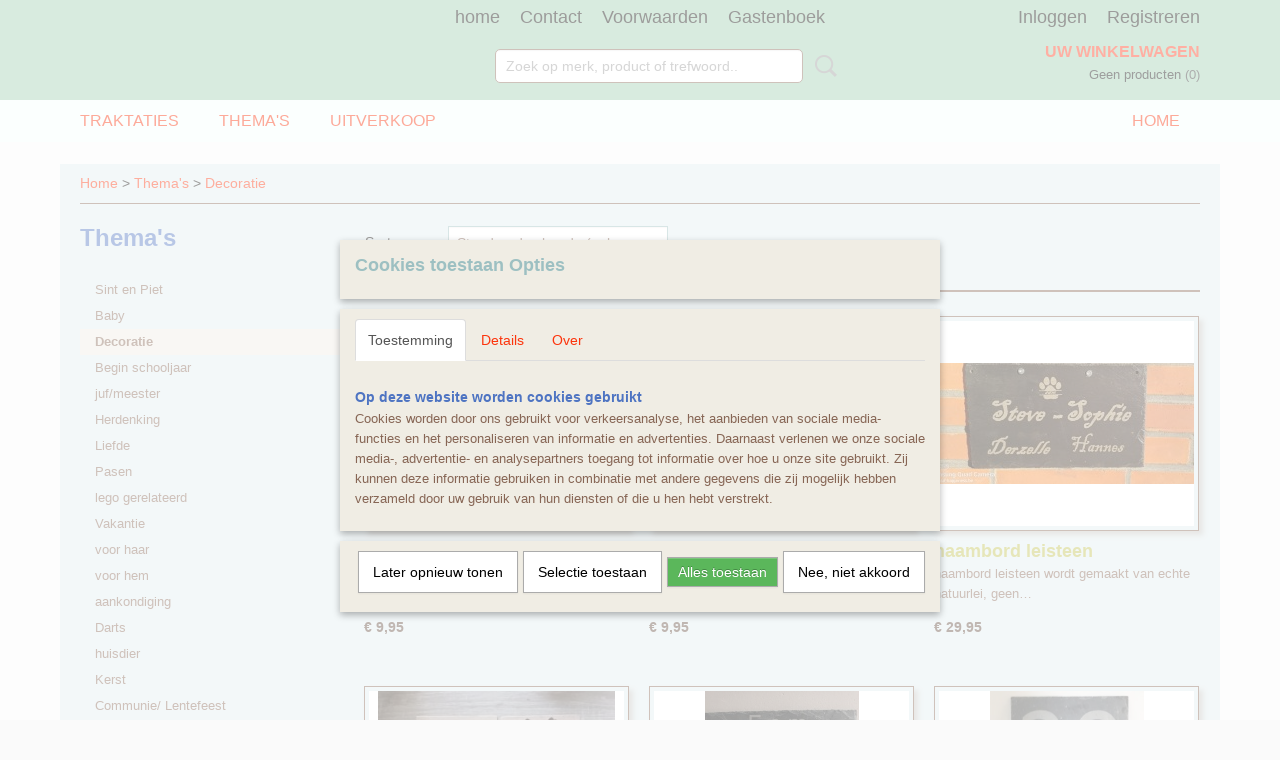

--- FILE ---
content_type: text/html; charset=UTF-8
request_url: https://www.sd-happiness.be/webshop/themas/decoratie/
body_size: 9402
content:
<!DOCTYPE html>
<html lang="nl" prefix="og: http://ogp.me/ns#">
<head>
  <script src="/core/javascript/polyfills/polyfills-transpiled.js" defer nomodule></script>
  <meta name="keywords" content=""/>
  <meta name="description" content="handgemaakte, gepersonaliseerde geschenken en decoratie
Fancy drinks zoals glitterwijn, ready to serve cocktails en mocktails"/>
  <meta name="language" content="nl"/>
  <meta name="charset" content="UTF-8"/>
  <meta name="author" content="sd-happiness"/>
  <meta name="generator" content="IZICMS2.0"/>
  <link href="/service/xml/News/atom.xml" rel="alternate" title="Alle berichten"/>
  <link href="/data/cache/compressedIncludes/compressedIncludes_2378467890_87b06504ca2f37c0b3e8aff1299d23ba.css" rel="stylesheet" media="all"/>
  <link href="https://fonts.googleapis.com/css?family=Fredericka+the+Great:400,700&amp;r=3788&amp;fp=" rel="stylesheet" media="screen"/>
  <script src="/core/javascript/mootools/mootools-core-1.6.0-transpiled.js?r=3788&amp;fp=e7c940fa"></script>
  <script src="/core/javascript/mootools/mootools-more-1.6.0-transpiled.js?r=3788&amp;fp=e7c940fa"></script>
  <script src="/core/javascript/lib/helper/LocaleGlobal-minified.js?r=3788&amp;fp=e7c940fa" type="module"></script>
  <script src="/core/javascript/lib/helper/LocaleGlobal-transpiled.js?r=3788&amp;fp=e7c940fa" defer nomodule></script>
  <script src="/modules/Shop/templates/bootstrap/js/pixeldensity-transpiled.js?r=3788&amp;fp=e7c940fa"></script>
  <script src="/modules/Shop/templates/bootstrap/js/cerabox/cerabox-transpiled.js?r=3788&amp;fp=e7c940fa"></script>
  <script src="/modules/Shop/templates/bootstrap/js/modal.js?r=3788&amp;fp=52b77178"></script>
  <script src="/modules/Shop/templates/bootstrap/js/product_attributes-transpiled.js?r=3788&amp;fp=e7c940fa"></script>
  <script src="/templates/responsive-1/js/product-behaviour-transpiled.js?r=3788&amp;fp=79add559"></script>
  <script src="/modules/Comment/templates/default/js/comments-transpiled.js?r=3788&amp;fp=e7c940fa"></script>
  <script src="/modules/AfterSale/templates/default/js/cookiepolicy.js?r=3788&amp;fp=be9f12dd"></script>
  <script src="/modules/Shop/templates/default/js/social_bar-transpiled.js?r=3788&amp;fp=e7c940fa"></script>
  <script src="/templates/responsive-1/js/touch-mootools-transpiled.js?r=3788&amp;fp=79add559"></script>
  <script src="/templates/responsive-1/js/category-menu-transpiled.js?r=3788&amp;fp=79add559"></script>
  <script src="/templates/responsive-1/js/columnizer-transpiled.js?r=3788&amp;fp=79add559"></script>
  <script src="/templates/responsive-1/js/responsive-transpiled.js?r=3788&amp;fp=79add559"></script>
  <script src="/templates/responsive-1/js/designListener-transpiled.js?r=3788&amp;fp=79add559"></script>
  <script>/*<![CDATA[*/
    document.addEventListener('DOMContentLoaded',function(){
      var evt = document.createEvent('CustomEvent');evt.initCustomEvent( 'designchange', false, false, {"carousel_slide_duration":"5000ms","carousel_slide1_enabled":"-1","carousel_slide1_animation":"fade","carousel_slide1_button_text":"SHOP NU >","carousel_slide1_button_href":"\/","carousel_slide2_enabled":"-1","carousel_slide2_animation":"fade","carousel_slide2_button_text":"BEKIJK PRODUCTEN >","carousel_slide2_button_href":"\/","carousel_slide3_enabled":"-1","carousel_slide3_animation":"fade","carousel_slide3_button_text":"Doe je zo >","carousel_slide3_button_href":"\/","carousel_slide3_slogan":"","carousel_slide4_enabled":"-1","carousel_slide4_animation":"slide-down","carousel_slide4_button_text":"","carousel_slide4_button_href":"\/","carousel_slide4_slogan":"","carousel_slide5_enabled":"-1","carousel_slide5_animation":"slide-right","carousel_slide5_button_text":"","carousel_slide5_button_href":"\/","carousel_slide5_slogan":"","carousel_slide1_full_image_link":"","carousel_slide1_slogan":"","carousel_slide2_full_image_link":"","carousel_slide2_slogan":"","carousel_slide3_full_image_link":"","carousel_slide4_full_image_link":"","carousel_slide5_full_image_link":""} );document.dispatchEvent(evt);
      Locale.define('nl-NL','Core',{"cancel":"Annuleren","close":"Sluiten"});
      Locale.define('nl-NL','Shop',{"loading":"Een moment geduld alstublieft..","error":"Er is helaas een fout opgetreden.","added":"Toegevoegd","product_added_short":"&#x2713; Toegevoegd aan winkelwagen:","product_not_added":"Het product kon niet worden toegevoegd.","variation_not_given_short":"Kies de gewenste uitvoering:","attribute_dimension_error":"Het veld '%s' bevat een ongeldige waarde."});
      Locale.define('nl-NL','Cookie',{"cookie_option_heading":"Cookies toestaan Opties","cookie_option_footer":"<div class=buttons><a class='btn cookie-btn' id='cookie-showagain'>Later opnieuw tonen<\/a><a class='btn cookie-btn' id='allow-selection'>Selectie toestaan<\/a><a class='btn cookie-btn-selected' id='allow-all'>Alles toestaan<\/a><\/div>","cookie_option_body":"<div class='cookie-content' id='mainContent'><ul class='nav nav-tabs'><li><a href='#consent'>Toestemming<\/a><\/li><li><a href='#details'>Details<\/a><\/li><li><a href='#about'>Over<\/a><\/li><\/ul><div id='tabData[consent]' class='tabData'><h4 id='shp-cookie-settings'>Op deze website worden cookies gebruikt<\/h4><p>Cookies worden door ons gebruikt voor verkeersanalyse, het aanbieden van sociale media-functies en het personaliseren van informatie en advertenties. Daarnaast verlenen we onze sociale media-, advertentie- en analysepartners toegang tot informatie over hoe u onze site gebruikt. Zij kunnen deze informatie gebruiken in combinatie met andere gegevens die zij mogelijk hebben verzameld door uw gebruik van hun diensten of die u hen hebt verstrekt.<\/p><\/div><div id='tabData[details]' class='tabData'><div class='form-check align-items-center'><h4 id='shp-cookie-settings'>Noodzakelijk<\/h4><input class='form-check-input' type='checkbox' role='switch' id='shp-cookie-ncecessary' checked='checked' disabled='disabled'><\/div><p>Door essenti\u00eble functies zoals paginanavigatie en toegang tot beveiligde delen van de website mogelijk te maken, dragen noodzakelijke cookies bij aan de bruikbaarheid van een website. Deze cookies zijn essentieel voor de correcte werking van de website.<\/p><div class='form-check align-items-center'><h4 id='shp-cookie-settings'>Statistieken<\/h4><input class='form-check-input' type='checkbox' role='switch' id='shp-cookie-statistics' checked='checked'><\/div><p>Statistische cookies verzamelen en verstrekken anonieme gegevens om website-eigenaren te helpen begrijpen hoe gebruikers omgaan met hun sites.<\/p><div class='form-check align-items-center'><h4 id='shp-cookie-settings'>Marketing<\/h4><input class='form-check-input' type='checkbox' role='switch' id='shp-cookie-marketing'><\/div><p>Er worden cookies voor marketingdoeleinden gebruikt om websitegebruikers te volgen. Het doel is om gebruikers relevante en interessante advertenties te tonen, waardoor deze waardevoller worden voor uitgevers en externe marketeers.<\/p><\/div><div id='tabData[about]' class='tabData'><p>Cookies zijn kleine tekstdocumenten die door websites kunnen worden gebruikt om de gebruikerservaring effici\u00ebnter te maken.<\/p><p>De wet bepaalt dat wij cookies op uw apparaat plaatsen als deze strikt noodzakelijk zijn voor de werking van deze website. Voor alle andere soorten cookies hebben wij uw toestemming nodig. wat betekent dat cookies die als noodzakelijk zijn gecategoriseerd, voornamelijk worden verwerkt op basis van AVG-art. 6 (1) (f). Alle overige cookies, dat wil zeggen die van de soorten voorkeuren en advertenties, worden verwerkt op basis van AVG-art. 6 (1) (a) AVG.<\/p><p>Deze website maakt gebruik van unieke soorten cookies. sommige cookies worden geplaatst via aanbiedingen van derden die op onze pagina's verschijnen.<\/p><p>Vermeld uw toestemmings-id en datum wanneer u contact met ons opneemt over uw toestemming.<\/p><\/div><\/div>","analyticsId":"G-H7PB0S5QHX","adwordId":"AW-"});
      Locale.use('nl-NL');
  });
  /*]]>*/</script>
  <style>/*<![CDATA[*/
    .izi-social-bar { top: 30%; }
    @media (max-width: 767px) {
      body { padding-bottom: 40px; }
      body .izi-social-bar a { width: 100%; }
    }
  /*]]>*/</style>
  <!-- Global site tag (gtag.js) - Google Analytics -->
  <script async src="https://www.googletagmanager.com/gtag/js?id=G-H7PB0S5QHX"></script>
  <script>
    window.dataLayer = window.dataLayer || [];
    function gtag(){dataLayer.push(arguments);}
    gtag('js', new Date());
    gtag('config', 'G-H7PB0S5QHX', {"anonymize_ip":true});
  </script>
  <!-- End Google Analytics -->
  <title>Decoratie - sd-happiness</title>
  <meta name="viewport" content="width=device-width, initial-scale=1.0, minimum-scale=1.0, maximum-scale=3.0"/>
</head>
<body itemscope itemtype="http://schema.org/WebPage">
<div id="top">
  <div id="topMenu" class="container">
    <div id="logo" onclick="document.location.href='/';"></div>
          <ul class="topMenu">
                  <li><a href="/webshop/">home</a></li>
                  <li><a href="/contact.html">Contact</a></li>
                  <li><a href="/voorwaarden.html">Voorwaarden</a></li>
                  <li><a href="/gastenboek.html">Gastenboek</a></li>
        
      </ul>
      
<div id="basket" class="show_profile">
      <ul>
              <li><a href="/profiel/inloggen.html" rel="nofollow">Inloggen</a></li>
        <li><a href="/profiel/registreren.html">Registreren</a></li>
                </ul>
      <div class="cart">
    <label><a href="/webshop/basket.html" class="basketLink">Uw winkelwagen</a></label>
    <span class="basketPrice">Geen producten <span class="basketAmount">(0)</span></span>
  </div>
</div>
<script type="text/javascript" src="//translate.google.com/translate_a/element.js?cb=googleTranslateElementInit"></script>
<script type="text/javascript">
function googleTranslateElementInit() {
  new google.translate.TranslateElement({
      pageLanguage: 'nl',
      //includedLanguages: 'nl,en,fr,de',
      includedLanguages : '',
      layout: google.translate.TranslateElement.InlineLayout.SIMPLE,
  }, 'google_translate_element');
}
</script>
      </div>
      
    <form action="/zoeken.html" method="get" class="search">
      <input class="query" placeholder="Zoek op merk, product of trefwoord.." type="text" name="q" value="" />
      <button type="submit" class="btn">Zoeken</button>
    </form>
  </div>
  
<div id="menu">
  <div class="container">
    
    <ul class="pull-right">
                                                                                                                                                                                            
                  <li class=" pull-right"><a href="/webshop/">home</a></li>
                                                                                        
    </ul>
  
      <ul class="categories">
                            <li class=""><a href="/webshop/traktaties/">Traktaties</a></li>
                              <li class="">
          <a class="dropdown-toggle" href="/webshop/themas/">Thema's <b class="caret"></b></a>
            <div class="dropdown">
              <a class="dropdown-heading" href="/webshop/themas/">Thema's</a>
              <ul>
                                              <li ><a href="/webshop/themas/sint-en-piet/" title="Sint en Piet">Sint en Piet</a></li>
                                              <li ><a href="/webshop/themas/baby/" title="Baby">Baby</a></li>
                                              <li class="active"><a href="/webshop/themas/decoratie/" title="Decoratie">Decoratie</a></li>
                                              <li ><a href="/webshop/themas/begin-schooljaar/" title="Begin schooljaar">Begin schooljaar</a></li>
                                              <li ><a href="/webshop/themas/jufmeester/" title="juf/meester">juf/meester</a></li>
                                              <li ><a href="/webshop/themas/herdenking/" title="Herdenking">Herdenking</a></li>
                                              <li ><a href="/webshop/themas/liefde/" title="Liefde">Liefde</a></li>
                                              <li ><a href="/webshop/themas/pasen/" title="Pasen">Pasen</a></li>
                                              <li ><a href="/webshop/themas/lego-gerelateerd/" title="lego gerelateerd">lego gerelateerd</a></li>
                                              <li ><a href="/webshop/themas/vakantie/" title="Vakantie">Vakantie</a></li>
                                              <li ><a href="/webshop/themas/voor-haar/" title="voor haar">voor haar</a></li>
                                              <li ><a href="/webshop/themas/voor-hem/" title="voor hem">voor hem</a></li>
                                              <li ><a href="/webshop/themas/aankondiging/" title="aankondiging">aankondiging</a></li>
                                              <li ><a href="/webshop/themas/darts/" title="Darts">Darts</a></li>
                                              <li ><a href="/webshop/themas/huisdier/" title="huisdier">huisdier</a></li>
                                              <li ><a href="/webshop/themas/kerst/" title="Kerst">Kerst</a></li>
                                              <li ><a href="/webshop/themas/communie-lentefeest/" title="Communie/ Lentefeest">Communie/ Lentefeest</a></li>
              
              </ul>
            </div>
          </li>
                              <li class="">
          <a class="dropdown-toggle" href="/webshop/uitverkoop/">Uitverkoop <b class="caret"></b></a>
            <div class="dropdown">
              <a class="dropdown-heading" href="/webshop/uitverkoop/">Uitverkoop</a>
              <ul>
                                              <li ><a href="/webshop/uitverkoop/handzeep/" title="handzeep">handzeep</a></li>
                                              <li ><a href="/webshop/uitverkoop/lippenbalsem/" title="lippenbalsem">lippenbalsem</a></li>
                                              <li ><a href="/webshop/uitverkoop/knuffel-douchegel/" title="knuffel douchegel">knuffel douchegel</a></li>
                                              <li ><a href="/webshop/uitverkoop/eau-de-parfum/" title="eau de parfum">eau de parfum</a></li>
                                              <li ><a href="/webshop/uitverkoop/uitverkoop/" title="uitverkoop">uitverkoop</a></li>
              
              </ul>
            </div>
          </li>
              
          </ul>
      </div>
</div>
<div class="visible-phone mobileHeader">
  <a href="#" class="openMobileMenu"></a>
  <form action="/zoeken.html" method="get" class="search">
    <input class="query" type="text" name="q" value="" />
    <button type="submit" class="btn">Zoeken</button>
  </form>
</div>
<script type="text/javascript">
  // Make the update menu function global
  var updateMenu = {};
  var category_menu;
  window.addEvent( 'domready', function ()
  {
    var elements = $$('.dropdown-toggle');
    var closeTimeout;
    var opt = {
      translations:{
        TEMPLATE_OTHER_CATEGORIES:'Overige categorie&euml;n',
        TEMPLATE_MENU_OVERFLOW_LABEL: '+'
      }
    }
    // Emulate hover in JS so we can control the hover behaviour on mobile browsers
    var ios10fix = false; // IOS10 has a bug where it triggers an extra click event on the location of the finger (even when mouseup is stopped) in the menu when it has less than 8 items...
    $('menu').getElements( 'a' ).each( function ( el ) {
      el.addEvent( 'mouseenter', function () { this.addClass('hover'); } );
      el.addEvent( 'mouseleave', function () { this.removeClass('hover'); } );
      el.addEvent( 'click', function ( e ) { if ( ios10fix ) e.stop(); } );
    } );
    // Global function to add drop-down behaviour to newly added menu items
    updateMenu = function () {
      var newElements = $$('.dropdown-toggle');
      newElements.each( function ( el ) {
        if ( -1 === elements.indexOf( el ) ) {
          el.addEvent( 'mouseenter', function () { el.addClass('hover'); } );
          el.addEvent( 'mouseleave', function () { el.removeClass('hover'); } );
          addMenuBehaviour( el );
        }
      } );
      // Add new elements to local list
      elements = newElements;
    }
    var addMenuBehaviour = function ( el ) {
      // Handle opening the menu
      el.addEvent( 'mouseover', openMenu );
      // Handle delayed menu close after mouse leave
      el.getParent('li').addEvent('mouseleave', function () {
        // Don't close when hovering a submenu-enabled item in the '+' menu
        if ( el.getParent( '.__all_categories' ) && el.getParent( '.dropdown' ) ) return;
        // Ignore mouseleave events when in mobile mode (needed for windows phone)
        if ( document.body.hasClass( 'mobile' ) ) return;
        closeTimeout = setTimeout( closeAll, 300 );
      } );
      el.getParent('li').addEvent('mouseenter', function () {
        clearTimeout( closeTimeout );
      } );
      // Also open menu on tap
      el.addEvent( 'tap', function ( e ) {
        if ( e.type == 'touchend' ) {
          openMenu.call(el, e);
          ios10fix = true;
          setTimeout( function () { ios10fix = false; }, 500 );
        }
      } );
    }
    var closeAll = function () {
      elements.getParent().removeClass('open');
      clearTimeout( closeTimeout );
    }
    var openMenu = function (e) {
      // Ignore mouseover events when in mobile mode
      if ( e.type == 'mouseover' && document.body.hasClass( 'mobile' ) ) return;
      if ( this.getParent( '.__all_categories' ) && this.getParent( '.dropdown' ) ) {
        if ( e.type == "touchend" ) document.location.href = this.get('href'); // Feign a click for touch actions (emulated click is blocked)
        return true;
      }
      // Already open.. Close when in mobile mode
      if ( this.getParent( 'li.open' ) ) {
        if ( e.type == "touchend" ) {
          closeAll();
        }
        return;
      }
      // Close all menu's
      elements.getParent().removeClass('open');
      // Prevent unexpected closing
      clearTimeout( closeTimeout );
      // Skip if disabled
      if ( this.hasClass('disabled') || this.match(':disabled') ) return;
      var dropdownMenu = this.getParent().getElement( '.dropdown' );
      if ( !dropdownMenu || !dropdownMenu.getElement('li') ) return; // Skip if empty
      dropdownMenu.setStyle( 'visibility', 'hidden' );
      this.getParent().addClass('open'); // open up selected
      var paddingTop = dropdownMenu.getStyle( 'padding-top' ).toInt();
      var dropdownMenuHeight = dropdownMenu.getSize().y - paddingTop - dropdownMenu.getStyle( 'padding-bottom' ).toInt();
      dropdownMenu.setStyles( {height:0,visibility:'visible', paddingTop: paddingTop + 10} );
      dropdownMenu.set( 'morph', {duration: 300, transition: 'sine:out', onComplete:function () { dropdownMenu.setStyle( 'height', 'auto' ); } } );
      dropdownMenu.morph( {height:dropdownMenuHeight, paddingTop: paddingTop} );
    };
    // Add behaviour to all drop-down items
    elements.each( addMenuBehaviour );
    // Init category menu
    category_menu = new CategoryMenu( opt );
  } );
</script>
  
  <div id="breadcrumbs" class="container">
    <div class="border-bottom">
      <a href="/" title="Home">Home</a> &gt; <a href="/webshop/themas/" title="Thema's">Thema's</a> &gt; <a href="/webshop/themas/decoratie/" title="Decoratie">Decoratie</a>
    </div>
  </div>
<div class="container" id="site">
  <div class="row">
          <div class="span3">
        
    
<div class="categoryMenu">
  <h2>Thema's</h2>
  <ul>
            <li >
      <a href="/webshop/themas/sint-en-piet/" title="Sint en Piet">Sint en Piet</a>
    
    
        </li>
                <li >
      <a href="/webshop/themas/baby/" title="Baby">Baby</a>
    
    
        </li>
                <li class="active">
      <a href="/webshop/themas/decoratie/" title="Decoratie">Decoratie</a>
    
    
        </li>
                <li >
      <a href="/webshop/themas/begin-schooljaar/" title="Begin schooljaar">Begin schooljaar</a>
    
    
        </li>
                <li >
      <a href="/webshop/themas/jufmeester/" title="juf/meester">juf/meester</a>
    
    
        </li>
                <li >
      <a href="/webshop/themas/herdenking/" title="Herdenking">Herdenking</a>
    
    
        </li>
                <li >
      <a href="/webshop/themas/liefde/" title="Liefde">Liefde</a>
    
    
        </li>
                <li >
      <a href="/webshop/themas/pasen/" title="Pasen">Pasen</a>
    
    
        </li>
                <li >
      <a href="/webshop/themas/lego-gerelateerd/" title="lego gerelateerd">lego gerelateerd</a>
    
    
        </li>
                <li >
      <a href="/webshop/themas/vakantie/" title="Vakantie">Vakantie</a>
    
    
        </li>
                <li >
      <a href="/webshop/themas/voor-haar/" title="voor haar">voor haar</a>
    
    
        </li>
                <li >
      <a href="/webshop/themas/voor-hem/" title="voor hem">voor hem</a>
    
    
        </li>
                <li >
      <a href="/webshop/themas/aankondiging/" title="aankondiging">aankondiging</a>
    
    
        </li>
                <li >
      <a href="/webshop/themas/darts/" title="Darts">Darts</a>
    
    
        </li>
                <li >
      <a href="/webshop/themas/huisdier/" title="huisdier">huisdier</a>
    
    
        </li>
                <li >
      <a href="/webshop/themas/kerst/" title="Kerst">Kerst</a>
    
    
        </li>
                <li >
      <a href="/webshop/themas/communie-lentefeest/" title="Communie/ Lentefeest">Communie/ Lentefeest</a>
    
    
        </li>
      
</ul>
</div>
  
      </div>
      <div class="span9">
        <div class="iziSection" id="section_main"><div id="section_main_0" class="ShopModule iziModule"><div class="basketAction iziAction">
<div id="basket" class="show_profile">
      <ul>
              <li><a href="/profiel/inloggen.html" rel="nofollow">Inloggen</a></li>
        <li><a href="/profiel/registreren.html">Registreren</a></li>
                </ul>
      <div class="cart">
    <label><a href="/webshop/basket.html" class="basketLink">Uw winkelwagen</a></label>
    <span class="basketPrice">Geen producten <span class="basketAmount">(0)</span></span>
  </div>
</div>
<script type="text/javascript" src="//translate.google.com/translate_a/element.js?cb=googleTranslateElementInit"></script>
<script type="text/javascript">
function googleTranslateElementInit() {
  new google.translate.TranslateElement({
      pageLanguage: 'nl',
      //includedLanguages: 'nl,en,fr,de',
      includedLanguages : '',
      layout: google.translate.TranslateElement.InlineLayout.SIMPLE,
  }, 'google_translate_element');
}
</script><div class='clear'></div></div></div><div id="section_main_1" class="ShopModule iziModule"><div class="categoryOverviewAction iziAction">
                                            
  
  <div class="pagination-options">
  
  <form method="get">
      
    Sorteer op: &nbsp;
    <select name="sorting" onchange="this.form.submit();">
          <option value="weight|asc" selected="selected">Standaard volgorde (oplopend)</option>
          <option value="weight|desc">Standaard volgorde (aflopend)</option>
          <option value="sale_price|asc">Prijs (oplopend)</option>
          <option value="sale_price|desc">Prijs (aflopend)</option>
          <option value="discount_price|asc">Korting (oplopend)</option>
          <option value="discount_price|desc">Korting (aflopend)</option>
          <option value="name|asc">Naam (oplopend)</option>
          <option value="name|desc">Naam (aflopend)</option>
          <option value="available|asc">Beschikbaar (oplopend)</option>
          <option value="available|desc">Beschikbaar (aflopend)</option>
    
    </select>
  
      <div class="pagination right">
        </div>
  
  
  <div class="clearfix"></div>
      <hr />
    </form>
</div>
  <div class="row">
          
  
<div class="span3 product">
  <div class="thumbnail">
      <div class="product-ribbon">
        </div>
      <a href="/webshop/themas/decoratie/detail/446/mens-erger-je-niet.html" title="mens-erger-je-niet" data-background="/data/upload/Shop/images/255x1000x0_mens-erger-je-niet.jpg"></a>
  </div>
  <span class="name">mens-erger-je-niet</span>
  <span class="desc"> mens-erger-je-niet Het zonnetje schijnt en de kindjes willen&#8230;</span>
  <div class="price">
        <span class="price">&euro; 9,95</span>
    </div>
  <div class="focussedDetails">
    
                  <div class="in-stock"><span class="indicator">&#x2713;</span> Op voorraad</div>
          
    <div class="buttons">
                        <a class="btn buy" href="#add" data-product_id="446">In winkelwagen</a>
                <a class="detail" href="/webshop/themas/decoratie/detail/446/mens-erger-je-niet.html" title="mens-erger-je-niet">Meer info &gt;</a>
          </div>
  </div>
</div>
          
  
<div class="span3 product">
  <div class="thumbnail">
      <div class="product-ribbon">
        </div>
      <a href="/webshop/themas/decoratie/detail/413/emotie-bord.html" title="Emotie bord" data-background="/data/upload/Shop/images/255x1000x0_ik-voel-me.jpg"></a>
  </div>
  <span class="name">Emotie bord</span>
  <span class="desc"> emotie bord Sommige kinderen vinden het nogal lastig om te&#8230;</span>
  <div class="price">
        <span class="price">&euro; 9,95</span>
    </div>
  <div class="focussedDetails">
    
                  <div class="in-stock"><span class="indicator">&#x2713;</span> Op voorraad</div>
          
    <div class="buttons">
                        <a class="btn buy" href="#add" data-product_id="413">In winkelwagen</a>
                <a class="detail" href="/webshop/themas/decoratie/detail/413/emotie-bord.html" title="Emotie bord">Meer info &gt;</a>
          </div>
  </div>
</div>
          
  
<div class="span3 product">
  <div class="thumbnail">
      <div class="product-ribbon">
        </div>
      <a href="/webshop/themas/decoratie/detail/389/naambord-leisteen.html" title="naambord leisteen" data-background="/data/upload/Shop/images/255x1000x0_31551940511243618682059382338831192274268285n.jpg"></a>
  </div>
  <span class="name">naambord leisteen</span>
  <span class="desc"> naambord leisteen wordt gemaakt van echte natuurlei, geen&#8230;</span>
  <div class="price">
        <span class="price">&euro; 29,95</span>
    </div>
  <div class="focussedDetails">
    
                  <div class="in-stock"><span class="indicator">&#x2713;</span> Op voorraad</div>
          
    <div class="buttons">
                        <a class="btn buy" href="#add" data-product_id="389">In winkelwagen</a>
                <a class="detail" href="/webshop/themas/decoratie/detail/389/naambord-leisteen.html" title="naambord leisteen">Meer info &gt;</a>
          </div>
  </div>
</div>
          
  
<div class="span3 product">
  <div class="thumbnail">
      <div class="product-ribbon">
        </div>
      <a href="/webshop/themas/decoratie/detail/387/onderleggers-in-mdf.html" title="onderleggers in mdf" data-background="/data/upload/Shop/images/255x1000x0_onderleggers.jpg"></a>
  </div>
  <span class="name">onderleggers in mdf</span>
  <span class="desc"> onderleggers in mdf om in de mancave of thuis je glas op te&#8230;</span>
  <div class="price">
        <span class="price">&euro; 9,99</span>
    </div>
  <div class="focussedDetails">
    
                  <div class="in-stock"><span class="indicator">&#x2713;</span> Op voorraad</div>
          
    <div class="buttons">
                        <a class="btn buy" href="#add" data-product_id="387">In winkelwagen</a>
                <a class="detail" href="/webshop/themas/decoratie/detail/387/onderleggers-in-mdf.html" title="onderleggers in mdf">Meer info &gt;</a>
          </div>
  </div>
</div>
          
  
<div class="span3 product">
  <div class="thumbnail">
      <div class="product-ribbon">
        </div>
      <a href="/webshop/themas/decoratie/detail/238/huisnummer-vierkant.html" title="huisnummer vierkant" data-background="/data/upload/Shop/images/255x1000x0_1536925027111617329016345287782338267229168n-0.jpg"></a>
  </div>
  <span class="name">huisnummer vierkant</span>
  <span class="desc"> huisnummer vierkant in echte natuurlei je gegevens worden&#8230;</span>
  <div class="price">
        <span class="price">&euro; 19,95</span>
    </div>
  <div class="focussedDetails">
    
                  <div class="in-stock"><span class="indicator">&#x2713;</span> Op voorraad</div>
          
    <div class="buttons">
                        <a class="btn buy" href="#add" data-product_id="238">In winkelwagen</a>
                <a class="detail" href="/webshop/themas/decoratie/detail/238/huisnummer-vierkant.html" title="huisnummer vierkant">Meer info &gt;</a>
          </div>
  </div>
</div>
          
  
<div class="span3 product">
  <div class="thumbnail">
      <div class="product-ribbon">
        </div>
      <a href="/webshop/themas/decoratie/detail/239/huisnummer-rechthoek.html" title="huisnummer rechthoek" data-background="/data/upload/Shop/images/255x1000x0_15943485440053793795260234708977388409950468n.jpg"></a>
  </div>
  <span class="name">huisnummer rechthoek</span>
  <span class="desc"> huisnummer rechthoek gemaakt van een echte natuurlei&#8230;</span>
  <div class="price">
        <span class="price">&euro; 24,95</span>
    </div>
  <div class="focussedDetails">
    
                  <div class="in-stock"><span class="indicator">&#x2713;</span> Op voorraad</div>
          
    <div class="buttons">
                        <a class="btn buy" href="#add" data-product_id="239">In winkelwagen</a>
                <a class="detail" href="/webshop/themas/decoratie/detail/239/huisnummer-rechthoek.html" title="huisnummer rechthoek">Meer info &gt;</a>
          </div>
  </div>
</div>
    
  </div>
  <div class="pagination-options">
  
  <form method="get">
  
      <div class="pagination right">
        </div>
  
  
  <div class="clearfix"></div>
    </form>
</div>
<div class='clear'></div></div></div></div>
      </div>
      </div>
  <div class="row">
    <div class="span12"><div class="iziSection iziStaticSection" id="section_footer"><div id="section_footer_0" class="CommentModule iziModule"><div class="commentsHeader iziHeader"><h2>review</h2></div><div class="commentsAction iziAction">
<h3>0 Reacties</h3>
  Er is nog niet gereageerd
<form id="add_comment" action="" method="post" class="form-stacked nopadding">
  <a name="comments"></a>
  <h3>Reageer</h3>
  <input type="hidden" name="comment_id" value="" />
  <input type="hidden" name="parent_id" value="" />
  <input type="hidden" name="reference_type" value="custom" />
  <input type="hidden" name="reference_uuid" value="webshop/themas/decoratie" />
  <input type="hidden" name="crc_page" value="/webshop/themas/decoratie/" />
  <input type="hidden" name="crc_time" value="1765198997" />
  <input type="hidden" name="crc_hash" value="237edb7402ae5cee0285cce443f8f3d0" />
  <div id="comment_error_container"></div>
  <div class="user-info">
    		  <div class="control-group">
		    <label for="comment_name">Naam</label>
		    <input type="text" class="title" name="comment_name"  id="comment_name" />
		  </div>
		  <div class="control-group">
		    <label for="comment_email">E-mailadres</label>
		    <input type="text" class="title" name="comment_email"  id="comment_email" />
		  </div>
      </div>
  <div class="control-group">
    <label for="comment_text">Bericht</label>
    <input class="question" type="text" name="comment_question" value="" />
    <textarea name="comment_text" class="title span-11" cols="80" rows="5" id="comment_text" onkeypress="return ($(this).get('value').length <= 500);"></textarea>
    <div class="control-group"></div>
    <button type="submit" class="btn" id="comment_submit"><span>Plaats reactie</span></button>
    <a href="#cancel_comment" class="cancel btn">Annuleren</a>
  </div>
</form>
<div class='clear'></div></div></div></div></div>
  </div>
</div>
  
  
    
  
  
                                                                        
  <footer>
    <div class="container">
      <div class="row">
              <div class="span3" id="footer_menu">
          <h3>Informatie</h3>
          <ul>
                                                          <li>
                <a href="/contact.html">Contact</a>
              </li>
                                                <li>
                <a href="/voorwaarden.html">Voorwaarden</a>
              </li>
                                                                                                                                    
          </ul>
        </div>
              
                    
      <div class="span6" id="footer_categories">
                  <h3>Categorie&euml;n</h3>
          <ul>
                          <li><a href="/webshop/traktaties/">Traktaties</a></li>
                          <li><a href="/webshop/themas/">Thema's</a></li>
                          <li><a href="/webshop/uitverkoop/">Uitverkoop</a></li>
            
          </ul>
          <script type="text/javascript">
            window.addEvent( 'domready', function () {
              category_columnizer = new ListColumnizer( { list:document.getElement( "footer #footer_categories ul" ), gridColumns: 6, minColumnWidth: 180 } );
            } );
          </script>
              </div>
      
              <div class="span3" id="payment_methods">
          <h3>Betaalmethodes</h3>
          
<ul class="payment-methods">
    <li class="sprite-ideal" title="Ideal"></li>
      <li class="sprite-bancontact" title="Bancontact"></li>
      <li class="sprite-banktransfer" title="Banktransfer"></li>
  
</ul>
        </div>
            </div>
    </div>
  </footer>
  <p class="copyright">
      
      
    &copy; 2025 www.sd-happiness.be
        - Powered by Shoppagina.nl
    </p>
  
  
<div id="cookiepolicy" class="cookiepolicy-type-2">
  <div class="container"> 
    <div class="message"><p>Wij maken gebruik van cookies om onze website te verbeteren, om het verkeer op de website te analyseren, om de website naar behoren te laten werken en voor de koppeling met social media. Door op Ja te klikken, geef je toestemming voor het plaatsen van alle cookies zoals omschreven in onze privacy- en cookieverklaring.</p></div>
    <div class="buttons">
      <a href="#cookiepolicy-options" class="btn btn-success">Cookie Opties</a>
      <a href="#cookiepolicy-accept" class="btn btn-success">Ja, ik ga akkoord</a>
      <a href="#cookiepolicy-deny" class="btn">Nee, niet akkoord</a>
    </div>
  </div>
</div>
<script>
  window.addEvent('domready', function() {
    (function() {
      if( document.getElement('div.wwk--betterbar-bottom')) {
        var coords = document.getElement('div.wwk--betterbar-bottom').getPosition();
        var height = document.getSize().y;
        if( coords.y > 0 ) {
          document.getElement('div.izi-social-bar').tween('bottom', [0, height - coords.y - 1] );
        }
      }
    }).delay(500);
  });
  var timer;
  window.addEvent('resize', function() {
    clearTimeout(timer);
    timer = (function() {
      if( document.getElement('div.wwk--betterbar-bottom')) {
        var coords = document.getElement('div.wwk--betterbar-bottom').getPosition();
        var height = document.getSize().y;
        if( coords.y > 0 ) {
          document.getElement('div.izi-social-bar').setStyle('bottom', height - coords.y - 1 );
        } else {
          document.getElement('div.izi-social-bar').setStyle('bottom', null);
        }
      }
    }).delay(50);
  });
</script>
<div class="izi-social-bar izi-social-bar-left">
  <a href="#facebook" data-izi-social-bar-href="https://www.facebook.com/share.php?u=https%3A%2F%2Fwww.sd-happiness.be%2Fwebshop%2Fthemas%2Fdecoratie%2F&t=Decoratie" class="facebook" title="Deel deze pagina op Facebook"><span>Facebook</span></a>
</div>
</body>
</html>


--- FILE ---
content_type: application/javascript
request_url: https://www.sd-happiness.be/modules/Comment/templates/default/js/comments-transpiled.js?r=3788&fp=e7c940fa
body_size: 1081
content:
var CommentClass=new Class({Implements:Options,form:"add_comment",preventSubmit:!1,options:{translations:{delete_waring:"Are you sure you want to remove this comment and all its replies?"},scroll:!0},initialize:function(a){this.setOptions(a);document.addEvent("domready",this.boot.bind(this))},boot:function(){this.form=$(this.form);this.addBehaviour()},addBehaviour:function(){this.form.addEvent("submit",this.submit.bind(this));this.form.store("originalHeight",this.form.getSize().y);var a=document.getElements('a[href="#reply_comment"]');
a.length&&a.addEvent("click",this.reply.bind(this));a=document.getElements('a[href="#cancel_comment"]');a.length&&a.addEvent("click",this.cancel.bind(this));a=document.getElements('a[href="#remove_comment"]');a.length&&a.addEvent("click",this.remove.bind(this));a=document.getElements('a[href="#edit_comment"]');a.length&&a.addEvent("click",this.edit.bind(this))},submit:function(a){a.stop();this.preventSubmit||(this.form.fade("out"),(new Request.JSON({url:"/service/json/Comment/post",onComplete:function(a){this.preventSubmit=
!1;a.success?this.reload():(this.triggerError(a.message),this.form.fade("in"))}.bind(this)})).post(this.form),this.preventSubmit=!0)},triggerError:function(a){var b=$("comment_error");b||(b=new Element("div",{"class":"alert alert-danger",id:"comment_error"}),b.setStyle("opacity",0),b.inject($("comment_error_container")));b.setStyle("opacity",0);b.set("html",a);b.fade("in")},reply:function(a){a&&a.stop();var b=a.target.getParent(".comment");a=a.target.getParent(".comment-container").dataset.comment_id.toInt();
this.reset();this.form.setStyle("opacity",0);this.form.inject(b,"after");(new Fx.Tween(this.form,{property:"opacity",onComplete:function(){this.options.scroll&&(new Fx.Scroll(window)).toElement(document.getElement("a[name=comments]"))}.bind(this)})).start(1);this.form.getElement("a.cancel").setStyle("display","inline");this.form.getElement('input[name="parent_id"]').set("value",a)},edit:function(a){a&&a.stop();var b=a.target.getParent(".comment");a=a.target.getParent(".comment-container").dataset.comment_id.toInt();
this.reset();this.form.setStyle("opacity",0);this.form.inject(b,"after");(new Fx.Tween(this.form,{property:"opacity",onComplete:function(){this.options.scroll&&(new Fx.Scroll(window)).toElement(document.getElement("a[name=comments]"))}.bind(this)})).start(1);this.form.getElement("a.cancel").setStyle("display","inline");this.form.getElement("div.user-info").setStyle("display","none");this.form.getElement('input[name="comment_id"]').set("value",a);this.form.getElement("textarea").set("value",b.getElement("div.text").get("text"))},
cancel:function(a){a&&a.stop();this.form.setStyle("opacity",0);this.reset();this.form.inject(a.target.getParent("div.iziAction"),"bottom");this.form.fade("in")},reset:function(){this.form.getElement('input[name="parent_id"]').set("value","");this.form.getElement('input[name="comment_id"]').set("value","");this.form.getElement("textarea").set("value","");this.form.getElement("div.user-info").setStyle("display","block");this.form.getElement("a.cancel").setStyle("display","none")},remove:function(a){a&&
a.stop();if(!confirm(this.options.translations.delete_waring))return!1;var b=a.target.getParent(".comment-container"),c=b.dataset.comment_id.toInt();this.cancel(a);(new Request.JSON({url:"/service/json/Comment/delete/"+c,onSuccess:function(){b.setStyle("overflow","hidden");b.tween("height",[b.getSize().y,0])}})).send()},reload:function(){this.options.scroll&&0==window.location.hash&&(window.location.href+="#comments");window.location.reload(!0)}}),commentClassInstance=new CommentClass;
